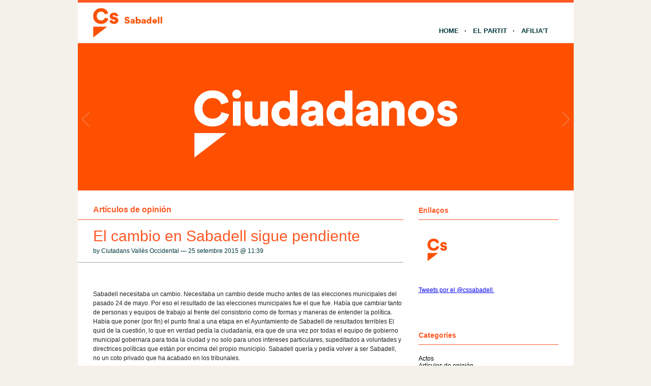

--- FILE ---
content_type: text/html; charset=UTF-8
request_url: http://sabadell.ciudadanos-cs.org/2015/09/25/el-cambio-en-sabadell-sigue-pendiente/
body_size: 11465
content:
<!DOCTYPE html PUBLIC "-//W3C//DTD XHTML 1.1//EN" "http://www.w3.org/TR/xhtml11/DTD/xhtml11.dtd">
<html xmlns="http://www.w3.org/1999/xhtml" dir="ltr" xml:lang="ca">
	<head>
		<meta http-equiv="Content-Type" content="text/html; charset=UTF-8" />
		<title>El cambio en Sabadell sigue pendiente | Ciutadans | Sabadell</title>
		<meta http-equiv="Content-language" content="ca" />
		<link rel="profile" href="http://gmpg.org/xfn/11" />
				
		<meta name='robots' content='max-image-preview:large' />
	<style>img:is([sizes="auto" i], [sizes^="auto," i]) { contain-intrinsic-size: 3000px 1500px }</style>
	<link rel="alternate" type="application/rss+xml" title="Ciutadans | Sabadell &raquo; Canal d&#039;informació" href="http://sabadell.ciudadanos-cs.org/feed/" />
<link rel="alternate" type="application/rss+xml" title="Ciutadans | Sabadell &raquo; Canal dels comentaris" href="http://sabadell.ciudadanos-cs.org/comments/feed/" />
<link rel="alternate" type="text/calendar" title="Ciutadans | Sabadell &raquo; iCal Feed" href="http://sabadell.ciudadanos-cs.org/eventos/?ical=1" />
<script type="text/javascript">
/* <![CDATA[ */
window._wpemojiSettings = {"baseUrl":"https:\/\/s.w.org\/images\/core\/emoji\/15.0.3\/72x72\/","ext":".png","svgUrl":"https:\/\/s.w.org\/images\/core\/emoji\/15.0.3\/svg\/","svgExt":".svg","source":{"concatemoji":"http:\/\/sabadell.ciudadanos-cs.org\/wp-includes\/js\/wp-emoji-release.min.js?ver=6.7.1"}};
/*! This file is auto-generated */
!function(i,n){var o,s,e;function c(e){try{var t={supportTests:e,timestamp:(new Date).valueOf()};sessionStorage.setItem(o,JSON.stringify(t))}catch(e){}}function p(e,t,n){e.clearRect(0,0,e.canvas.width,e.canvas.height),e.fillText(t,0,0);var t=new Uint32Array(e.getImageData(0,0,e.canvas.width,e.canvas.height).data),r=(e.clearRect(0,0,e.canvas.width,e.canvas.height),e.fillText(n,0,0),new Uint32Array(e.getImageData(0,0,e.canvas.width,e.canvas.height).data));return t.every(function(e,t){return e===r[t]})}function u(e,t,n){switch(t){case"flag":return n(e,"\ud83c\udff3\ufe0f\u200d\u26a7\ufe0f","\ud83c\udff3\ufe0f\u200b\u26a7\ufe0f")?!1:!n(e,"\ud83c\uddfa\ud83c\uddf3","\ud83c\uddfa\u200b\ud83c\uddf3")&&!n(e,"\ud83c\udff4\udb40\udc67\udb40\udc62\udb40\udc65\udb40\udc6e\udb40\udc67\udb40\udc7f","\ud83c\udff4\u200b\udb40\udc67\u200b\udb40\udc62\u200b\udb40\udc65\u200b\udb40\udc6e\u200b\udb40\udc67\u200b\udb40\udc7f");case"emoji":return!n(e,"\ud83d\udc26\u200d\u2b1b","\ud83d\udc26\u200b\u2b1b")}return!1}function f(e,t,n){var r="undefined"!=typeof WorkerGlobalScope&&self instanceof WorkerGlobalScope?new OffscreenCanvas(300,150):i.createElement("canvas"),a=r.getContext("2d",{willReadFrequently:!0}),o=(a.textBaseline="top",a.font="600 32px Arial",{});return e.forEach(function(e){o[e]=t(a,e,n)}),o}function t(e){var t=i.createElement("script");t.src=e,t.defer=!0,i.head.appendChild(t)}"undefined"!=typeof Promise&&(o="wpEmojiSettingsSupports",s=["flag","emoji"],n.supports={everything:!0,everythingExceptFlag:!0},e=new Promise(function(e){i.addEventListener("DOMContentLoaded",e,{once:!0})}),new Promise(function(t){var n=function(){try{var e=JSON.parse(sessionStorage.getItem(o));if("object"==typeof e&&"number"==typeof e.timestamp&&(new Date).valueOf()<e.timestamp+604800&&"object"==typeof e.supportTests)return e.supportTests}catch(e){}return null}();if(!n){if("undefined"!=typeof Worker&&"undefined"!=typeof OffscreenCanvas&&"undefined"!=typeof URL&&URL.createObjectURL&&"undefined"!=typeof Blob)try{var e="postMessage("+f.toString()+"("+[JSON.stringify(s),u.toString(),p.toString()].join(",")+"));",r=new Blob([e],{type:"text/javascript"}),a=new Worker(URL.createObjectURL(r),{name:"wpTestEmojiSupports"});return void(a.onmessage=function(e){c(n=e.data),a.terminate(),t(n)})}catch(e){}c(n=f(s,u,p))}t(n)}).then(function(e){for(var t in e)n.supports[t]=e[t],n.supports.everything=n.supports.everything&&n.supports[t],"flag"!==t&&(n.supports.everythingExceptFlag=n.supports.everythingExceptFlag&&n.supports[t]);n.supports.everythingExceptFlag=n.supports.everythingExceptFlag&&!n.supports.flag,n.DOMReady=!1,n.readyCallback=function(){n.DOMReady=!0}}).then(function(){return e}).then(function(){var e;n.supports.everything||(n.readyCallback(),(e=n.source||{}).concatemoji?t(e.concatemoji):e.wpemoji&&e.twemoji&&(t(e.twemoji),t(e.wpemoji)))}))}((window,document),window._wpemojiSettings);
/* ]]> */
</script>
<style id='wp-emoji-styles-inline-css' type='text/css'>

	img.wp-smiley, img.emoji {
		display: inline !important;
		border: none !important;
		box-shadow: none !important;
		height: 1em !important;
		width: 1em !important;
		margin: 0 0.07em !important;
		vertical-align: -0.1em !important;
		background: none !important;
		padding: 0 !important;
	}
</style>
<link rel='stylesheet' id='wp-block-library-css' href='http://sabadell.ciudadanos-cs.org/wp-includes/css/dist/block-library/style.min.css?ver=6.7.1' type='text/css' media='all' />
<style id='classic-theme-styles-inline-css' type='text/css'>
/*! This file is auto-generated */
.wp-block-button__link{color:#fff;background-color:#32373c;border-radius:9999px;box-shadow:none;text-decoration:none;padding:calc(.667em + 2px) calc(1.333em + 2px);font-size:1.125em}.wp-block-file__button{background:#32373c;color:#fff;text-decoration:none}
</style>
<style id='global-styles-inline-css' type='text/css'>
:root{--wp--preset--aspect-ratio--square: 1;--wp--preset--aspect-ratio--4-3: 4/3;--wp--preset--aspect-ratio--3-4: 3/4;--wp--preset--aspect-ratio--3-2: 3/2;--wp--preset--aspect-ratio--2-3: 2/3;--wp--preset--aspect-ratio--16-9: 16/9;--wp--preset--aspect-ratio--9-16: 9/16;--wp--preset--color--black: #000000;--wp--preset--color--cyan-bluish-gray: #abb8c3;--wp--preset--color--white: #ffffff;--wp--preset--color--pale-pink: #f78da7;--wp--preset--color--vivid-red: #cf2e2e;--wp--preset--color--luminous-vivid-orange: #ff6900;--wp--preset--color--luminous-vivid-amber: #fcb900;--wp--preset--color--light-green-cyan: #7bdcb5;--wp--preset--color--vivid-green-cyan: #00d084;--wp--preset--color--pale-cyan-blue: #8ed1fc;--wp--preset--color--vivid-cyan-blue: #0693e3;--wp--preset--color--vivid-purple: #9b51e0;--wp--preset--gradient--vivid-cyan-blue-to-vivid-purple: linear-gradient(135deg,rgba(6,147,227,1) 0%,rgb(155,81,224) 100%);--wp--preset--gradient--light-green-cyan-to-vivid-green-cyan: linear-gradient(135deg,rgb(122,220,180) 0%,rgb(0,208,130) 100%);--wp--preset--gradient--luminous-vivid-amber-to-luminous-vivid-orange: linear-gradient(135deg,rgba(252,185,0,1) 0%,rgba(255,105,0,1) 100%);--wp--preset--gradient--luminous-vivid-orange-to-vivid-red: linear-gradient(135deg,rgba(255,105,0,1) 0%,rgb(207,46,46) 100%);--wp--preset--gradient--very-light-gray-to-cyan-bluish-gray: linear-gradient(135deg,rgb(238,238,238) 0%,rgb(169,184,195) 100%);--wp--preset--gradient--cool-to-warm-spectrum: linear-gradient(135deg,rgb(74,234,220) 0%,rgb(151,120,209) 20%,rgb(207,42,186) 40%,rgb(238,44,130) 60%,rgb(251,105,98) 80%,rgb(254,248,76) 100%);--wp--preset--gradient--blush-light-purple: linear-gradient(135deg,rgb(255,206,236) 0%,rgb(152,150,240) 100%);--wp--preset--gradient--blush-bordeaux: linear-gradient(135deg,rgb(254,205,165) 0%,rgb(254,45,45) 50%,rgb(107,0,62) 100%);--wp--preset--gradient--luminous-dusk: linear-gradient(135deg,rgb(255,203,112) 0%,rgb(199,81,192) 50%,rgb(65,88,208) 100%);--wp--preset--gradient--pale-ocean: linear-gradient(135deg,rgb(255,245,203) 0%,rgb(182,227,212) 50%,rgb(51,167,181) 100%);--wp--preset--gradient--electric-grass: linear-gradient(135deg,rgb(202,248,128) 0%,rgb(113,206,126) 100%);--wp--preset--gradient--midnight: linear-gradient(135deg,rgb(2,3,129) 0%,rgb(40,116,252) 100%);--wp--preset--font-size--small: 13px;--wp--preset--font-size--medium: 20px;--wp--preset--font-size--large: 36px;--wp--preset--font-size--x-large: 42px;--wp--preset--spacing--20: 0.44rem;--wp--preset--spacing--30: 0.67rem;--wp--preset--spacing--40: 1rem;--wp--preset--spacing--50: 1.5rem;--wp--preset--spacing--60: 2.25rem;--wp--preset--spacing--70: 3.38rem;--wp--preset--spacing--80: 5.06rem;--wp--preset--shadow--natural: 6px 6px 9px rgba(0, 0, 0, 0.2);--wp--preset--shadow--deep: 12px 12px 50px rgba(0, 0, 0, 0.4);--wp--preset--shadow--sharp: 6px 6px 0px rgba(0, 0, 0, 0.2);--wp--preset--shadow--outlined: 6px 6px 0px -3px rgba(255, 255, 255, 1), 6px 6px rgba(0, 0, 0, 1);--wp--preset--shadow--crisp: 6px 6px 0px rgba(0, 0, 0, 1);}:where(.is-layout-flex){gap: 0.5em;}:where(.is-layout-grid){gap: 0.5em;}body .is-layout-flex{display: flex;}.is-layout-flex{flex-wrap: wrap;align-items: center;}.is-layout-flex > :is(*, div){margin: 0;}body .is-layout-grid{display: grid;}.is-layout-grid > :is(*, div){margin: 0;}:where(.wp-block-columns.is-layout-flex){gap: 2em;}:where(.wp-block-columns.is-layout-grid){gap: 2em;}:where(.wp-block-post-template.is-layout-flex){gap: 1.25em;}:where(.wp-block-post-template.is-layout-grid){gap: 1.25em;}.has-black-color{color: var(--wp--preset--color--black) !important;}.has-cyan-bluish-gray-color{color: var(--wp--preset--color--cyan-bluish-gray) !important;}.has-white-color{color: var(--wp--preset--color--white) !important;}.has-pale-pink-color{color: var(--wp--preset--color--pale-pink) !important;}.has-vivid-red-color{color: var(--wp--preset--color--vivid-red) !important;}.has-luminous-vivid-orange-color{color: var(--wp--preset--color--luminous-vivid-orange) !important;}.has-luminous-vivid-amber-color{color: var(--wp--preset--color--luminous-vivid-amber) !important;}.has-light-green-cyan-color{color: var(--wp--preset--color--light-green-cyan) !important;}.has-vivid-green-cyan-color{color: var(--wp--preset--color--vivid-green-cyan) !important;}.has-pale-cyan-blue-color{color: var(--wp--preset--color--pale-cyan-blue) !important;}.has-vivid-cyan-blue-color{color: var(--wp--preset--color--vivid-cyan-blue) !important;}.has-vivid-purple-color{color: var(--wp--preset--color--vivid-purple) !important;}.has-black-background-color{background-color: var(--wp--preset--color--black) !important;}.has-cyan-bluish-gray-background-color{background-color: var(--wp--preset--color--cyan-bluish-gray) !important;}.has-white-background-color{background-color: var(--wp--preset--color--white) !important;}.has-pale-pink-background-color{background-color: var(--wp--preset--color--pale-pink) !important;}.has-vivid-red-background-color{background-color: var(--wp--preset--color--vivid-red) !important;}.has-luminous-vivid-orange-background-color{background-color: var(--wp--preset--color--luminous-vivid-orange) !important;}.has-luminous-vivid-amber-background-color{background-color: var(--wp--preset--color--luminous-vivid-amber) !important;}.has-light-green-cyan-background-color{background-color: var(--wp--preset--color--light-green-cyan) !important;}.has-vivid-green-cyan-background-color{background-color: var(--wp--preset--color--vivid-green-cyan) !important;}.has-pale-cyan-blue-background-color{background-color: var(--wp--preset--color--pale-cyan-blue) !important;}.has-vivid-cyan-blue-background-color{background-color: var(--wp--preset--color--vivid-cyan-blue) !important;}.has-vivid-purple-background-color{background-color: var(--wp--preset--color--vivid-purple) !important;}.has-black-border-color{border-color: var(--wp--preset--color--black) !important;}.has-cyan-bluish-gray-border-color{border-color: var(--wp--preset--color--cyan-bluish-gray) !important;}.has-white-border-color{border-color: var(--wp--preset--color--white) !important;}.has-pale-pink-border-color{border-color: var(--wp--preset--color--pale-pink) !important;}.has-vivid-red-border-color{border-color: var(--wp--preset--color--vivid-red) !important;}.has-luminous-vivid-orange-border-color{border-color: var(--wp--preset--color--luminous-vivid-orange) !important;}.has-luminous-vivid-amber-border-color{border-color: var(--wp--preset--color--luminous-vivid-amber) !important;}.has-light-green-cyan-border-color{border-color: var(--wp--preset--color--light-green-cyan) !important;}.has-vivid-green-cyan-border-color{border-color: var(--wp--preset--color--vivid-green-cyan) !important;}.has-pale-cyan-blue-border-color{border-color: var(--wp--preset--color--pale-cyan-blue) !important;}.has-vivid-cyan-blue-border-color{border-color: var(--wp--preset--color--vivid-cyan-blue) !important;}.has-vivid-purple-border-color{border-color: var(--wp--preset--color--vivid-purple) !important;}.has-vivid-cyan-blue-to-vivid-purple-gradient-background{background: var(--wp--preset--gradient--vivid-cyan-blue-to-vivid-purple) !important;}.has-light-green-cyan-to-vivid-green-cyan-gradient-background{background: var(--wp--preset--gradient--light-green-cyan-to-vivid-green-cyan) !important;}.has-luminous-vivid-amber-to-luminous-vivid-orange-gradient-background{background: var(--wp--preset--gradient--luminous-vivid-amber-to-luminous-vivid-orange) !important;}.has-luminous-vivid-orange-to-vivid-red-gradient-background{background: var(--wp--preset--gradient--luminous-vivid-orange-to-vivid-red) !important;}.has-very-light-gray-to-cyan-bluish-gray-gradient-background{background: var(--wp--preset--gradient--very-light-gray-to-cyan-bluish-gray) !important;}.has-cool-to-warm-spectrum-gradient-background{background: var(--wp--preset--gradient--cool-to-warm-spectrum) !important;}.has-blush-light-purple-gradient-background{background: var(--wp--preset--gradient--blush-light-purple) !important;}.has-blush-bordeaux-gradient-background{background: var(--wp--preset--gradient--blush-bordeaux) !important;}.has-luminous-dusk-gradient-background{background: var(--wp--preset--gradient--luminous-dusk) !important;}.has-pale-ocean-gradient-background{background: var(--wp--preset--gradient--pale-ocean) !important;}.has-electric-grass-gradient-background{background: var(--wp--preset--gradient--electric-grass) !important;}.has-midnight-gradient-background{background: var(--wp--preset--gradient--midnight) !important;}.has-small-font-size{font-size: var(--wp--preset--font-size--small) !important;}.has-medium-font-size{font-size: var(--wp--preset--font-size--medium) !important;}.has-large-font-size{font-size: var(--wp--preset--font-size--large) !important;}.has-x-large-font-size{font-size: var(--wp--preset--font-size--x-large) !important;}
:where(.wp-block-post-template.is-layout-flex){gap: 1.25em;}:where(.wp-block-post-template.is-layout-grid){gap: 1.25em;}
:where(.wp-block-columns.is-layout-flex){gap: 2em;}:where(.wp-block-columns.is-layout-grid){gap: 2em;}
:root :where(.wp-block-pullquote){font-size: 1.5em;line-height: 1.6;}
</style>
<link rel='stylesheet' id='sight-style-css' href='http://sabadell.ciudadanos-cs.org/wp-content/themes/blogs-cs/style.css?ver=2.2.5' type='text/css' media='all' />
<!--[if IE]>
<link rel='stylesheet' id='sight-ie-css' href='http://sabadell.ciudadanos-cs.org/wp-content/themes/blogs-cs/ie.css?ver=20131217' type='text/css' media='all' />
<![endif]-->
<script type="text/javascript" src="http://sabadell.ciudadanos-cs.org/wp-includes/js/jquery/jquery.min.js?ver=3.7.1" id="jquery-core-js"></script>
<script type="text/javascript" src="http://sabadell.ciudadanos-cs.org/wp-includes/js/jquery/jquery-migrate.min.js?ver=3.4.1" id="jquery-migrate-js"></script>
<script type="text/javascript" src="http://sabadell.ciudadanos-cs.org/wp-content/themes/blogs-cs/js/jquery.cycle.all.min.js?ver=20131219" id="cycle-js"></script>
<script type="text/javascript" src="http://sabadell.ciudadanos-cs.org/wp-content/themes/blogs-cs/js/jquery.cookie.js?ver=20131219" id="cookie-js"></script>
<link rel="https://api.w.org/" href="http://sabadell.ciudadanos-cs.org/wp-json/" /><link rel="alternate" title="JSON" type="application/json" href="http://sabadell.ciudadanos-cs.org/wp-json/wp/v2/posts/2542" /><link rel="EditURI" type="application/rsd+xml" title="RSD" href="http://sabadell.ciudadanos-cs.org/xmlrpc.php?rsd" />
<link rel="canonical" href="http://sabadell.ciudadanos-cs.org/2015/09/25/el-cambio-en-sabadell-sigue-pendiente/" />
<link rel='shortlink' href='http://sabadell.ciudadanos-cs.org/?p=2542' />
<link rel="alternate" title="oEmbed (JSON)" type="application/json+oembed" href="http://sabadell.ciudadanos-cs.org/wp-json/oembed/1.0/embed?url=http%3A%2F%2Fsabadell.ciudadanos-cs.org%2F2015%2F09%2F25%2Fel-cambio-en-sabadell-sigue-pendiente%2F" />
<link rel="alternate" title="oEmbed (XML)" type="text/xml+oembed" href="http://sabadell.ciudadanos-cs.org/wp-json/oembed/1.0/embed?url=http%3A%2F%2Fsabadell.ciudadanos-cs.org%2F2015%2F09%2F25%2Fel-cambio-en-sabadell-sigue-pendiente%2F&#038;format=xml" />
<script src='http://blogs.ciudadanos-cs.org/?dm=aab865b861febcb06f2c7faff17c9fb7&amp;action=load&amp;blogid=15&amp;siteid=1&amp;t=1757458132&amp;back=http%3A%2F%2Fsabadell.ciudadanos-cs.org%2F2015%2F09%2F25%2Fel-cambio-en-sabadell-sigue-pendiente%2F' type='text/javascript'></script><meta name="tec-api-version" content="v1"><meta name="tec-api-origin" content="http://sabadell.ciudadanos-cs.org"><link rel="https://theeventscalendar.com/" href="http://sabadell.ciudadanos-cs.org/wp-json/tribe/events/v1/" /><style type="text/css">.recentcomments a{display:inline !important;padding:0 !important;margin:0 !important;}</style>				
				<!-- Slider -->
		<link rel="stylesheet" href="http://sabadell.ciudadanos-cs.org/wp-content/themes/blogs-cs/css/slider.css" type="text/css" media="screen" />
		<script type="text/javascript" src="http://sabadell.ciudadanos-cs.org/wp-content/themes/blogs-cs/js/jquery.easing.1.2.js"></script>
		<script src="http://sabadell.ciudadanos-cs.org/wp-content/themes/blogs-cs/js/jquery.anythingslider.js" type="text/javascript" charset="utf-8"></script>
		<script type="text/javascript">
			function formatText(index, panel) {
				return index + "";
			}
			jQuery(document).ready(function($)
			{
				$('.anythingSlider').anythingSlider({
					easing: "easeInOutExpo",          // Anything other than "linear" or "swing" requires the easing plugin
					autoPlay: true,                   // This turns off the entire FUNCTIONALY, not just if it starts running or not.
					delay: 7000,                      // How long between slide transitions in AutoPlay mode
					startStopped: false,              // If autoPlay is on, this can force it to start stopped
					animationTime: 600,               // How long the slide transition takes
					hashTags: false,                  // Should links change the hashtag in the URL?
					buildNavigation: false,           // If true, builds and list of anchor links to link to each slide
					pauseOnHover: true,               // If true, and autoPlay is enabled, the show will pause on hover
					startText: "Play",                // Start text
					stopText: "Pause",                // Stop text
					navigationFormatter: formatText   // Details at the top of the file on this use (advanced use)
				});
			});
		</script>
		
			</head>
	<body class="post-template-default single single-post postid-2542 single-format-standard tribe-no-js tribe-bar-is-disabled">

				
		<div id="fb-root"></div>
		<script>(function(d, s, id) {
			var js, fjs = d.getElementsByTagName(s)[0];
			if (d.getElementById(id)) return;
			js = d.createElement(s); js.id = id;
			js.src = "//connect.facebook.net/" + "ca_ES" + "/sdk.js#xfbml=1&version=v2.3";
			fjs.parentNode.insertBefore(js, fjs);
		}(document, 'script', 'facebook-jssdk'));</script>
		
		<div class="wrapper">
			<div class="header clear">
				<div class="logo">
					<a href="http://sabadell.ciudadanos-cs.org"><img style="min-height: 70px" src="http://sabadell.ciudadanos-cs.org/wp-content/uploads/sites/15/2017/01/logo-ciudadanos-sabadell.png" alt="Ciutadans | Sabadell"/></a>
				</div>

				
				<div class="nav">
					<ul class="dd" id="dd">
						<li class="menu-item menu-item-type-custom  menu-item-home">
							<a href="http://sabadell.ciudadanos-cs.org">Home</a>
						</li>
						<li class="menu-item menu-item-type-post_type">
							<a href="http://www.ciudadanos-cs.org/cat/" target="_blank">El Partit</a>
						</li>
						
						
						<li class="menu-item menu-item-type-post_type">
							<a href="http://www.ciudadanos-cs.org/jsp/publico/contactar/afiliacion.do" target="_blank">Afilia't</a>
						</li>
					</ul>
				</div>

							</div>

									
	
	
		<div class="anythingSlider">
		
			<div class="wrapper">
				<ul>
													<li>
									<div class="img_slide">
																					<a target="_blank" href="https://www.ciudadanos-cs.org/?lg=ca">
												<img src="http://sabadell.ciudadanos-cs.org/wp-content/uploads/2019/11/banner-1.png" />
											</a>
																			</div>
									<div class="text_slide">
										<div class="categoria"></div>
										<div class="titol"></div>
										<div class="text"></div>
									</div>
								</li>
															<li>
									<div class="img_slide">
																					<a target="_blank" href="https://www.ciudadanos-cs.org/participa?lg=ca">
												<img src="http://sabadell.ciudadanos-cs.org/wp-content/uploads/2023/02/banner-redes-sociales.png" />
											</a>
																			</div>
									<div class="text_slide">
										<div class="categoria"></div>
										<div class="titol"></div>
										<div class="text"></div>
									</div>
								</li>
											</ul>
			</div>
			
		</div> <!-- END AnythingSlider -->

			<!-- Container -->
			<div id="container" class="clear">
				<!-- Content -->
				<div id="content">

			
		<div class="content-title">
			<a href="http://sabadell.ciudadanos-cs.org/category/articulos-de-opinion/" rel="category tag">Artículos de opinión</a>					</div>

		<div class="entry">
			<div class="single clear post-2542 post type-post status-publish format-standard has-post-thumbnail hentry category-articulos-de-opinion" id="post_2542">
				<div class="post-meta">
					<h1>El cambio en Sabadell sigue pendiente</h1>
					by Ciutadans Vallès Occidental &#8212; 25 setembre 2015 @ <a href="#comment-">11:39</a>					</div>
				<div class="post-content"><p>&nbsp;</p>
<p><span style="color: #222222"><span style="font-family: Arial,sans-serif">Sabadell necesitaba un cambio. Necesitaba un cambio desde mucho antes de las elecciones municipales del pasado 24 de mayo. Por eso el resultado de las elecciones municipales fue el que fue. Había que cambiar tanto de personas y equipos de trabajo al frente del consistorio como de formas y maneras de entender la política. Había que poner (por fin) el punto final a una etapa en el Ayuntamiento de Sabadell de resultados terribles El quid de la cuestión, lo que en verdad pedía la ciudadanía, era que de una vez por todas el equipo de gobierno municipal gobernara para toda la ciudad y no solo para unos intereses particulares, supeditados a voluntades y directrices políticas que están por encima del propio municipio. Sabadell quería y pedía volver a ser Sabadell, no un coto privado que ha acabado en los tribunales.</span></span></p>
<p><span style="color: #222222"><span style="font-family: Arial,sans-serif">Tras las urnas vino el nuevo gobierno. Y el cambio. Sí. Pero qué cambio, qué decepción de cambio. Hemos cambiado unos intereses partidistas por otros. Hemos dejado atrás un pasado oscuro para entrar en una obsesión furibunda por el separatismo que, por citar un ejemplo, ha llevado al equipo de gobierno municipal (formado por la Crida per Sabadell y ERC) a retirar del ayuntamiento hasta la bandera de Sabadell (junto a la española y la europea) sin consultárselo a nadie. Y eso pese a estar en clara minoría en el plenario. ¿Esto es estar al servicio de la mayoría? ¿Éste es el cambio que todos estábamos esperando?</span></span></p>
<p><span style="color: #222222"><span style="font-family: Arial,sans-serif">Fruto de la deriva <i>per la independència</i>, no se gobierna la ciudad. No hay una agenda real de actuaciones municipal en Sabadell. Son otros (los bloques y partidos que aspiran a romper Catalunya y España) en realidad los que en la distancia han puesto el freno de mano al ayuntamiento para que no se mueva ni un ápice, no sea que se salte las pautas del <i>procés</i> soberanista aunque el pleno municipal haya rechazado por una mayoría aplastante entrar en la Associació de Municipis per la Independència (AMI). Parece ser que no se han enterado de que Sabadell no es una ciudad independentista, si no una ciudad abierta y plural, que pide a gritos ser gobernada de verdad y progresar, dejar el lastre del <i>bustismo</i> en el baúl de los recuerdos y regenerarse, redefinirse y recuperar el protagonismo que nunca debió perder.</span></span></p>
<p><span style="color: #222222"><span style="font-family: Arial,sans-serif">Hay urgencias en la ciudad. Muchas urgencias. Pero al alcalde y a sus tenientes de alcalde les preocupan otras cosas. Le preocupaba entrar en la AMI y salió escaldada de la aventura pese al apoyo de Convergència (CDC), hoy disfrazada de Junts pel Sí, para que no se advierta su vaho de corrupción y 3%. Pero ante la locura del independentismo se ha impuesto la cordura de los que no lo son con un balance abrumador: quien en realidad está ofreciendo alternativas de gobierno y propuestas es la oposición, que bien podría haberse dedicada a loar las alabanzas de no romper con España pero que en lugar de hacerlo ha optado, con mucha sensatez, por trabajar para Sabadell, por sus vecinos y por sus verdaderas necesidades. </span></span></p>
<p><span style="color: #222222"><span style="font-family: Arial,sans-serif">Cuando ya se han cumplido los primeros cien días de gobierno municipal, Ciutadans ha dejado claro (y los resultados son perfectamente comprobables) que en Sabadell ha trabajado y sigue trabajando para Sabadell. Sin viajes a Ítaca, sin quitar ni poner banderas y sin buscar la división entre sus convecinos, C’s ha <b> </b>conseguido que se cree en Sabadell una comisión de transparencia, será la encargada de redactar el pacto contra la corrupción que prometió en la campaña electoral. Antes de que finalice el año la comisión estará en marcha y será presidida por la oposición para que sea un auténtico garante de la transparencia. </span></span></p>
<p><span style="color: #222222"><span style="font-family: Arial,sans-serif">Pero hay más. En lugar de conspirar para que Catalunya quede fuera de Europa, Ciutadans ha puesto en marcha una campaña para detectar deficiencias en el espacio público de toda la ciudad. De todos los barrios, y para impulsar la rehabilitación de las zonas más abandonadas por la no-acción municipal. En una ciudad que tiene como gran problema generalizado la degradación de calles, plazas, parques, aceras no se puede perder el tiempo con otras cosas, con políticas de fantasía (o de ficción) en palabras del avispado periodista de la BBC que entrevistó y dejó en ridículo a Raül Romeva.. Y es que el problemas es grave. En algunos barrios las situaciones de abandono son tan generalizadas como insostenibles y merece un aplauso la actitud de los vecinos, que las están soportando con estoicismo. Pero empiezan a cansarse.</span></span></p>
<p><span style="color: #222222"><span style="font-family: Arial,sans-serif">En lugar de dividir a los vecinos, Ciutadans ha optado por sumar, por construir, por solucionar problemas. Hemos denunciado y seguiremos haciéndolo, problemas de movilidad tan evidentes como el del lamentable acceso al aeropuerto de Sabadell, que obliga a los sabadellenses a dar un rodeo por Sant Pau de Riu-sec antes de poder entrar en él. Y en lugar de abogar por la privatización de la sanidad, como promueve el president de la Generalitat ,Artur Mas ,(ahora escondido bajo el paraguas ambiguo de Junts pel Sí), C&#8217;s ha sido de los primeros en denunciar que en agosto se estaban derivando pacientes desde el hospital Parc Taulí a algunos centros privados o concertados, cuando en nuestro hospital público, en el Taulí,  existen recursos suficientes para atenderlos. Menos inútiles embajadas en el extranjero (pagadas con dinero de los catalanes) y más quirófanos abiertos como le siguen echando en cara a Mas aunque se escude en el silencio de unas siglas creadas para esconder la corrupción.</span></span></p>
<p><span style="color: #222222"><span style="font-family: Arial,sans-serif"><span style="color: #000000">Por eso, y ajenos a lo que pasa en otras esferas de la política en la aque no es nuestro cometido incidir ni tampoco podemos hacerlo, desde Ciutadans, vamos a seguir trabajando en incrementar los recursos para poder hacer política municipal. Estamos a favor de que se ,implemente un cambio de modelo de ciudad que ponga fin a la actual situación de provisionalidad tan característica de todo lo que tiene que ver con la organización del Ayuntamiento. Así, en el transcurso de los próximos tres meses, Ciutadans va a proponer y defender que se redacte un plan estratégico de ciudad, que sea transversal y participativo, y que defina el modelo de ciudad que queremos tener a medio plazo: el Sabadell del presente y con futuro. Este plan estratégico ha de incluir también un nuevo modelo cultural, un nuevo POUM (que realmente se adapte a las necesidades futuras de nuestra ciudad) y que pueda establecer un plan de crecimiento económico que marque y defina el camino más adecuado que la ciudad debe seguir para salir de ésta dura crisis que aún seguimos viviendo.</span></span></span></p>
<p><span style="color: #222222"><span style="font-family: Arial,sans-serif"><span style="color: #000000">Pero en C&#8217;s no nos vamos a conformar solo con eso. Creemos que es necesario poner en marcha de inmediato un paquete </span> de medidas que conformen un auténtico plan de emergencia social, que no solamente sea paliativo, sino también preventivo. Ciutadans prefiere solucionar problemas que crearlos.</span></span></p>
<p><span style="color: #222222"><span style="font-family: Arial,sans-serif">En pocos días tendremos sobre la mesa los primeros presupuestos municipales de la era post-bustismo y todos tendremos que dar respuesta a las necesidades reales de la ciudadanía con hechos y con decisiones, no con rupturas y cantos de sirenas. Creemos que es el momento de reducir la presión fiscal sobre los ciudadanos, sobre todo en impuestos como el IBI o en la tasa de residuos, una tasa que seguimos defendiendo que debería tender a desaparecer.</span></span></p>
<p><span style="color: #222222"><span style="font-family: Arial,sans-serif">Los ciudadanos nos piden desde que entramos en el ayuntamiento, e incluso antes, que trabajemos para la ciudad, que luchemos por nuestra ciudad, por Sabadell. Nuestros vecinos nos piden que trabajemos para construir un futuro convincente y próspero, partiendo desde un presente realista. Quieren que ejerzamos nuestras competencias de forma eficiente y que tengamos una clara voluntad de conseguir la excelencia en todo lo que tenga que ver con Sabadell. Tenemos mucho camino y mucho trabajo por delante, porque el verdadero cambio en Sabadell todavía sigue pendiente. </span></span></p>
<p><a href="http://sabadell.ciudadanos-cs.org/wp-content/uploads/sites/15/2015/05/lr-_CHN5575-redes.jpg"><img fetchpriority="high" decoding="async" class="alignleft size-medium wp-image-2247" src="http://sabadell.ciudadanos-cs.org/wp-content/uploads/sites/15/2015/05/lr-_CHN5575-redes-300x168.jpg" alt="lr-_CHN5575-redes" width="300" height="168" srcset="http://sabadell.ciudadanos-cs.org/wp-content/uploads/sites/15/2015/05/lr-_CHN5575-redes-300x168.jpg 300w, http://sabadell.ciudadanos-cs.org/wp-content/uploads/sites/15/2015/05/lr-_CHN5575-redes.jpg 803w" sizes="(max-width: 300px) 100vw, 300px" /></a></p>
<p><span style="color: #222222"><span style="font-family: Arial,sans-serif">Joan García, portavoz municipal de Ciutadans en el Ayuntamiento de Sabadell</span></span></p>
<p>&nbsp;</p>
</div>
				<div class="post-footer"></div>
							</div>
			<div class="post-navigation clear">
															<a class="post-prev" href="http://sabadell.ciudadanos-cs.org/2015/09/24/ciutadans-va-a-liderar-una-segunda-transicion-en-espana-la-de-la-sociedad-civil/"><em>Entrada anterior</em><span>“Ciutadans va a liderar una segunda transición en España: la de la sociedad civil"</span></a>
																<a class="post-next" href="http://sabadell.ciudadanos-cs.org/2015/10/01/ciutadans-propone-crear-en-sabadell-una-brigada-municipal-especial-que-actue-en-casos-de-emergencia/"><em>Entrada següent</em><span>Ciutadans propone crear en Sabadell una brigada municipal especial que actúe en casos de emergencia</span></a>
								</div>
		</div>

			

			</div>
			<!-- /Content -->

			<div class="sidebar"><div class="widget widget_getconnected"><h3>Enllaços</h3><div class="widget-body clear">
		<!-- Twitter -->
				<!-- /Twitter -->

		<!-- Facebook -->
				<!-- /Facebook -->

		<!-- Flickr -->
				<!-- /Flickr -->

		<!-- Behance -->
				<!-- /Behance -->

		<!-- Delicious -->
				<!-- /Delicious -->

		<!-- Stumbleupon -->
				<!-- /Stumbleupon -->

		<!-- Tumblr -->
				<!-- /Tumblr -->

		<!-- Vimeo -->
				<!-- /Vimeo -->

		<!-- Youtube -->
				<!-- /Youtube -->
		<!-- Web Cs -->
		<div class="getconnected_webcs">
			<a target="_blank" href="http://www.ciudadanos-cs.org/" title="Web Cs"></a>
		</div>
		<!-- /Web Cs -->
				<!-- Movimiento Ciudadano -->
				<!-- /Movimiento Ciudadano -->

		</div></div><a class="twitter-timeline" href="https://twitter.com/cssabadell" data-widget-id="538051833668063232">Tweets por el @cssabadell.</a> <script>!function(d,s,id){var js,fjs=d.getElementsByTagName(s)[0],p=/^http:/.test(d.location)?'http':'https';if(!d.getElementById(id)){js=d.createElement(s);js.id=id;js.src=p+"://platform.twitter.com/widgets.js";fjs.parentNode.insertBefore(js,fjs);}}(document,"script","twitter-wjs");</script><div style="height:20px"></div><div class="fb-page" data-href="https://www.facebook.com/ciutadans.sabadell" data-hide-cover="false" data-show-facepile="false" data-show-posts="true"><div class="fb-xfbml-parse-ignore"><blockquote cite="https://www.facebook.com/ciutadans.sabadell"><a href="https://www.facebook.com/ciutadans.sabadell">Ciutadans Sabadell</a></blockquote></div></div><div style="height:40px"></div><div class="widget widget_text"><h3>Categories</h3><div class="widget-body clear">			<div class="textwidget">	<a href="http://sabadell.ciudadanos-cs.org/category/actos/">Actos</a><br />
	<a href="http://sabadell.ciudadanos-cs.org/category/articulos-de-opinion/">Artículos de opinión</a><br />
	<a href="http://sabadell.ciudadanos-cs.org/category/boletin-informativo/">Boletín Informativo</a><br />
	<a href="http://sabadell.ciudadanos-cs.org/category/boletines-semanales/">Boletines Semanales</a><br />
	<a href="http://sabadell.ciudadanos-cs.org/category/comunicados-de-prensa/">Comunicados de prensa</a><br />
	<a href="http://sabadell.ciudadanos-cs.org/category/municipales-2011/">Municipales 2011</a><br />
	<a href="http://sabadell.ciudadanos-cs.org/category/municipales-2015/">Municipales 2015</a><br />
	<a href="http://sabadell.ciudadanos-cs.org/category/noticias/">Noticias</a><br />
	<a href="http://sabadell.ciudadanos-cs.org/category/plenos-20152016/">Plenos 2015/2016</a><br />
</div>
		</div></div></div>
			</div>
			<!-- /Container -->

			<div class="footer">
				<p class="copyright">© 2026 <a href="http://sabadell.ciudadanos-cs.org">Ciutadans | Sabadell</a></p>
			</div>
		</div>
				<script>
		( function ( body ) {
			'use strict';
			body.className = body.className.replace( /\btribe-no-js\b/, 'tribe-js' );
		} )( document.body );
		</script>
		<script type='text/javascript'> /* <![CDATA[ */var tribe_l10n_datatables = {"aria":{"sort_ascending":": activate to sort column ascending","sort_descending":": activate to sort column descending"},"length_menu":"Show _MENU_ entries","empty_table":"No data available in table","info":"Showing _START_ to _END_ of _TOTAL_ entries","info_empty":"Showing 0 to 0 of 0 entries","info_filtered":"(filtered from _MAX_ total entries)","zero_records":"No matching records found","search":"Search:","all_selected_text":"All items on this page were selected. ","select_all_link":"Select all pages","clear_selection":"Clear Selection.","pagination":{"all":"All","next":"Next","previous":"Previous"},"select":{"rows":{"0":"","_":": Selected %d rows","1":": Selected 1 row"}},"datepicker":{"dayNames":["Diumenge","Dilluns","Dimarts","Dimecres","Dijous","Divendres","Dissabte"],"dayNamesShort":["Dg","Dl","Dt","Dc","Dj","Dv","Ds"],"dayNamesMin":["Dg","Dl","Dt","Dc","Dj","Dv","Ds"],"monthNames":["gener","febrer","mar\u00e7","abril","maig","juny","juliol","agost","setembre","octubre","novembre","desembre"],"monthNamesShort":["gener","febrer","mar\u00e7","abril","maig","juny","juliol","agost","setembre","octubre","novembre","desembre"],"nextText":"Next","prevText":"Prev","currentText":"Today","closeText":"Done"}};/* ]]> */ </script><script type="text/javascript" src="http://sabadell.ciudadanos-cs.org/wp-content/themes/blogs-cs/js/script.js?ver=20131220" id="script-js"></script>

			</body>
</html>
